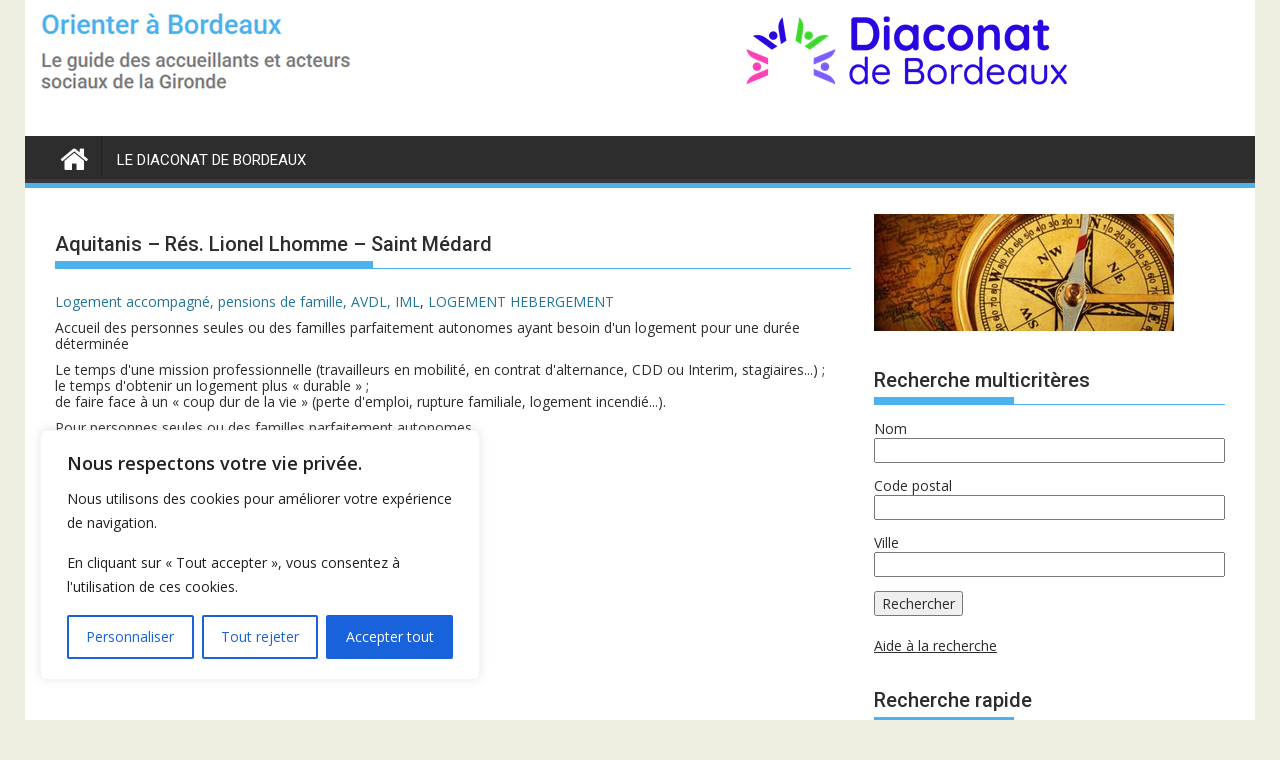

--- FILE ---
content_type: text/css
request_url: https://orienter33.fr/wp-content/themes/supermag/style.css?ver=1.4.9
body_size: 10429
content:
/*
Theme Name: SuperMag
Theme URI: https://www.acmethemes.com/themes/supermag/
Author: acmethemes
Author URI: https://www.acmethemes.com/
Description: Acme Themes  ( https://www.acmethemes.com ) proudly presents SuperMag, an Ultimate Theme for Magazine. SuperMag is specially designed for news, magazine and blog, suitable for any magazine-style site. SuperMag is also advertisement ready theme, Advertisement can be added from customizer and widgets. SuperMag is a highly customizable theme. You can customize header, footer, sidebar, main homepage and inner sections. The whole site colour can be changed with a single click. SuperMag is a widgetized theme, with advanced widgets you can design your site yourself. Its unique feature includes drag/drop/reorder widgetized area, advanced custom widgets, advanced layout options, breaking news options, featured images options for blog/category/archive pages and single page/post, social media integration, advertisement ready, breadcrumb, WooCommerce and Page Builder Ready and more. Design your site without touching code. You can check our demo here http://www.acmethemes.com/demo/?theme=supermag
Version: 3.0.9
Tested up to: 5.9
Requires PHP: 5.6.20
License: GNU General Public License v2 or later
License URI: http://www.gnu.org/licenses/gpl-2.0.html
Text Domain: supermag
Tags: one-column, two-columns, left-sidebar, right-sidebar, custom-background, custom-colors, custom-menu, custom-logo, editor-style, footer-widgets, featured-images, full-width-template, rtl-language-support, sticky-post, theme-options, threaded-comments, translation-ready, blog, news, e-commerce

*/

/*--------------------------------------------------------------
>>> TABLE OF CONTENTS:
----------------------------------------------------------------
# Normalize
# Typography
# Elements
# Forms
# Navigation
	## Links
	## Menus
# Accessibility
# Alignments
# Clearings
# Widgets
# Content
    ## Posts and pages
	## Asides
	## Comments
# Infinite scroll
# Media
	## Captions
	## Galleries
--------------------------------------------------------------*/
/*--------------------------------------------------------------
# Normalize
--------------------------------------------------------------*/
html{
	-ms-text-size-adjust:100%;
	-webkit-text-size-adjust:100%
}
body{
	margin:0;
	-ms-word-wrap: break-word;
	word-wrap: break-word;
}
article,
aside,
details,
figcaption,
figure,
footer,
header,
hgroup,
main,
nav,
section,
summary{
	display:block
}
audio,
canvas,
progress,
video{
	display:inline-block;
	vertical-align:baseline
}
audio:not([controls]){
	display:none;height:0
}

[hidden],template{
	display:none
}
a{
	background:transparent
}
a:active,a:hover{
	outline:0
}
a:focus{
	outline: #4c70af solid 3px;
}
abbr[title]{
	border-bottom:1px dotted
}
b,strong{
	font-weight:bold
}
dfn{
	font-style:italic
}
h1{
	font-size:2em;
	margin:0.67em 0
}
mark{
	color:#2d2d2d
}
small{
	font-size:80%
}
sub,
sup{
	font-size:75%;
	line-height:0;
	position:relative;
	vertical-align:baseline
}
sup{
	top:-0.5em
}
sub{
	bottom:-0.25em
}
img{
	border:0;
	max-width: 100%;
	height: auto;
}
svg:not(:root){
	overflow:hidden
}
figure{
	margin:1em 40px
}
hr{
	-moz-box-sizing:content-box;
	box-sizing:content-box;
	height:0
}
pre{
	background: #eee none repeat scroll 0 0;
	font-family: "Courier 10 Pitch",Courier,monospace;
	font-size: 1.5rem;
	line-height: 1.6;
	margin-bottom: 1.6em;
	max-width: 100%;
	overflow: auto;
	padding: 1.6em;
}
code,
kbd,
pre,
samp{
	font-family:monospace, monospace;
	font-size:1em
}
button,input,optgroup,select,textarea{
	color:inherit;
	font:inherit;
	margin:0
}
button{
	overflow:visible
}
button,select{
	text-transform:none
}
button,html input[type="button"],
input[type="reset"],
input[type="submit"]{
	-webkit-appearance:button;
	cursor:pointer
}
button[disabled],
html input[disabled]{
	cursor:default
}
button::-moz-focus-inner,
input::-moz-focus-inner{
	border:0;
	padding:0
}
input{
	line-height:normal;
	max-width: 100%;
}
input[type="checkbox"],input[type="radio"]{
	box-sizing:border-box;
	padding:0
}
input[type="number"]::-webkit-inner-spin-button,
input[type="number"]::-webkit-outer-spin-button{
	height:auto
}
input[type="search"]{
	 -webkit-appearance:textfield;
	 -moz-box-sizing:content-box;
	 -webkit-box-sizing:content-box;
	 box-sizing:content-box
 }
input[type="search"]::-webkit-search-cancel-button,
input[type="search"]::-webkit-search-decoration{
	-webkit-appearance:none
}
fieldset{
	border:1px solid #c0c0c0;
	margin:0 2px;
	padding:0.35em 0.625em 0.75em
}
legend{
	border:0;padding:0
}
textarea{
	overflow:auto
}
optgroup{
	font-weight:bold
}

table {
	border-top: 1px solid #eee;
	border-left: 1px solid #eee;
	font-weight: bold;
	margin: 0 0 2em;
	width: 100%;
}

th {
	border-bottom: 1px solid #eee;
	border-right: 1px solid #eee;
	color: #666;
	font-weight: 700;
	padding: 8px;
	text-transform: uppercase;
}

td {
	border-bottom: 1px solid #eee;
	border-right: 1px solid #eee;
	padding: 8px;
}

blockquote:before {
	content: "\201C";
	display: block;
	font-size: 30px;
	height: 0;
	left: -20px;
	position: relative;
	top: -10px;
}
blockquote{
	border-left: none;
	font-size: 16px;
	font-style: italic;
	color: #888888;
	display: block;
}

/*--------------------------------------------------------------
# Typography
--------------------------------------------------------------*/
body {
	color: #2D2D2D;
	font-family: 'Open Sans', sans-serif;
	font-size: 15px;
	line-height: 1.6;
	background-color: #eeeee1;
}
.boxed-layout #page {
	background: #ffffff;
	margin: 0 auto;
	width: 1230px;
}
.supermag-enable-box-shadow.boxed-layout #page{
	-ms-filter: "progid:DXImageTransform.Microsoft.Shadow(Strength=3, Direction=135, Color=#2D2D2D)";/*IE 8*/
	-moz-box-shadow: 0px 0px 12px #2D2D2D;/*FF 3.5+*/
	-webkit-box-shadow: 0px 0px 12px #2D2D2D;/*Saf3-4, Chrome, iOS 4.0.2-4.2, Android 2.3+*/
	box-shadow: 0px 0px 12px #2D2D2D;/* FF3.5+, Opera 9+, Saf1+, Chrome, IE10 */
	filter: progid:DXImageTransform.Microsoft.Shadow(Strength=3, Direction=135, Color=#2D2D2D); /*IE 5.5-7*/
}
.wrapper {
	margin:0 auto;
	padding: 0 30px;
	width: 1230px;
}
.float-left{
	float: left;
}
.float-right{
	float: right;
}
.text-center{
	text-align: center;
}
a{
	color:#2D2D2D;
	text-decoration: none;
	transition:all 0.3s ease-in-out 0s;
	-webkit-transition:all 0.3s ease-in-out 0s;
	-moz-transition:all 0.3s ease-in-out 0s;
}
p{
	margin: 0 0 16px;
}
h1, h2, h3, h4, h5, h6{
	font-weight: 700;
	line-height: 1;
	margin: 5px 0 8px;
}
h1{
	font-size: 32px;
}
h2{
	font-size: 24px;
}
h3{
	font-size: 22px;
}
h4{
	font-size: 18px;
}
h5{
	font-size: 16px;
}
h6{
	font-size: 14px;
}
/*font family*/
.main-navigation li,
.site-title,
.site-title a,
.site-description,
.site-description a,
.slide-title,
.bn-title,
.comment-reply-title,
.comments-title,
.comment-form .form-submit input,
.read-more,
.slicknav_nav li a,
.widget-title,
.page-header .page-title,
.single .entry-header .entry-title,
.page .entry-header .entry-title,
h1, h1 a,
h2, h2 a,
h3, h3 a,
h4, h4 a,
h5, h5 a,
h6, h6 a{
	font-family: "Roboto", sans-serif;
	font-weight: 500;
	line-height: 1.1;
}
ul{
	margin: 0;
	padding: 0;
}
figure{
	margin: 0;
}
i.fa{
	margin-right: 5px;
}
/* Large desktop */
@media (max-width: 1229px) {
	*{ box-sizing:border-box; -webkit-box-sizing:border-box; -moz-box-sizing:border-box;}
	a[href^=tel] { /* css */
		color:inherit;
		text-decoration: inherit;
		font-size:inherit;
		font-style:inherit;
		font-weight:inherit;
	}
	.boxed-layout #page{
		width: 100%;
	}
	.wrapper{ width: 980px ;}
}
/* Portrait tablet to landscape and desktop */
@media screen and (max-width:992px){
	.wrapper{
		padding:0 5px;
		width: 740px ;
	}
}
/*--------------------------------------------------------------
# Navigation
--------------------------------------------------------------*/
.main-navigation ul {
	list-style: none;
	margin: 0;
	padding-left: 0;
}
.main-navigation ul li {
	-moz-border-bottom-colors: none;
	-moz-border-left-colors: none;
	-moz-border-right-colors: none;
	-moz-border-top-colors: none;
	border-color: #222222;
	border-image: none;
	border-style: solid;
	border-width: 0 0 0 1px;
	position: relative;
	float: left;
	font-size: 15px;
	height: 42px;
}
.main-navigation a {
	display: block;
	text-decoration: none;
	text-transform: uppercase;
}
.main-navigation ul ul {
	box-shadow: 0 3px 3px rgba(0, 0, 0, 0.2);
	float: left;
	position: absolute;
	top: 1.5em;
	left: -999em;
	z-index: 99999;
}
.main-navigation ul ul ul {
	left: -999em;
	top: 0;
}
.main-navigation ul ul a {
	width: 250px;
}
.main-navigation ul li:hover > ul {
	left: auto;
}
.main-navigation ul ul li:hover > ul {
	left: 100%;
}
.main-navigation ul li:focus-within > ul {
	left: auto;
}
.main-navigation ul ul li:focus-within > ul {
	left: 100%;
}
.site-main .comment-navigation,
.site-main .paging-navigation,
.site-main .post-navigation {
	margin: 0 0 1.5em;
	overflow: hidden;
}
.comment-navigation .nav-previous,
.paging-navigation .nav-previous,
.post-navigation .nav-previous {
	float: left;
	width: 50%;
}
.comment-navigation .nav-next,
.paging-navigation .nav-next,
.post-navigation .nav-next {
	float: right;
	text-align: right;
	width: 50%;
}
/*--------------------------------------------------------------
# Accessibility
--------------------------------------------------------------*/
/* Text meant only for screen readers. */
.screen-reader-text {
	clip: rect(1px, 1px, 1px, 1px);
	position: absolute !important;
	height: 1px;
	width: 1px;
	overflow: hidden;
}
.screen-reader-text:focus {
	background-color: #f1f1f1;
	border-radius: 3px;
	box-shadow: 0 0 2px 2px rgba(0, 0, 0, 0.6);
	clip: auto !important;
	display: block;
	font-size: 14px;
	font-weight: bold;
	height: auto;
	left: 5px;
	line-height: normal;
	padding: 15px 23px 14px;
	text-decoration: none;
	top: 5px;
	width: auto;
	z-index: 100000; /* Above WP toolbar. */
}
/*--------------------------------------------------------------
# Alignments
--------------------------------------------------------------*/
.alignleft {
	display: inline;
	float: left;
	margin-right: 1.5em;
}
.alignright {
	display: inline;
	float: right;
	margin-left: 1.5em;
}
.aligncenter {
	clear: both;
	display: block;
	margin-left: auto;
	margin-right: auto;
}
/*--------------------------------------------------------------
# Clearings
--------------------------------------------------------------*/
.clear{
	clear:both;
}
.clearfix:after, .clearfix:before{ display:table; content:""}
.clearfix:after{ clear:both}
.clearfix{*zoom:1} *{box-sizing:border-box; -webkit-box-sizing:border-box; -moz-box-sizing:border-box;}

/*--------------------------------------------------------------
# Widgets
--------------------------------------------------------------*/
.widget {
	margin: 0 0 1.5em;
}
/* Make sure select elements fit in widgets. */
.widget select {
	max-width: 100%;
}
/* Search widget. */
.widget_search .search-submit {
	display: none;
}
.widget_search{
	position: relative;
	width: 100%;
}

/*tagcloud*/
.tagcloud a {
	display: inline-block;
	font-size: 13px !important;
	margin-bottom: 8px;
	margin-right: 4px;
	padding: 5px;
}
/*** CALENDER ***/
.calendar_wrap #wp-calendar {
	width: 100%;
}
.calendar_wrap #wp-calendar caption {
	font-size: 13px;
	font-weight: 700;
	padding: 15px 0;
	text-align: center;
	text-transform: uppercase;
}
.calendar_wrap table,
.calendar_wrap th,
.calendar_wrap td,
.calendar_wrap tr {
	border: 1px solid rgba(0, 0, 0, 0.03);
	border-collapse: collapse;
	padding: 3px;
}

.calendar_wrap #wp-calendar th,
.calendar_wrap #wp-calendar td {
	border: 1px solid rgba(0, 0, 0, 0.03);
	text-align: center;
}

.calendar_wrap th {
	background: rgba(0, 0, 0, 0.03);
	line-height: 20px;
	text-shadow: 0 1px 0 rgba(0, 0, 0, 0.05);
}
.calendar_wrap #wp-calendar #today,
.calendar_wrap #wp-calendar #today a {
	color: #ffffff;
}

/*add widget*/
.supermag-ainfo-widget {
	padding: 26px 0 4px;
	text-align: center;
}
/*--------------------------------------------------------------
# Content
--------------------------------------------------------------*/
/*--------------------------------------------------------------
## Posts and pages
--------------------------------------------------------------*/
.sticky {
	display: block;
}

.hentry {
	margin: 0 0 1.5em;
}

.updated:not(.published) {
	display: none;
}

.single .byline,
.group-blog .byline {
	display: inline;
}

.page-content,
.entry-content,
.entry-summary {
	margin: 1.5em 0 0;
}

.page-links {
	clear: both;
	margin: 0 0 1.5em;
}

/*--------------------------------------------------------------
## Asides
--------------------------------------------------------------*/
.blog .format-aside .entry-title,
.archive .format-aside .entry-title {
	display: none;
}

/*--------------------------------------------------------------
## Comments
--------------------------------------------------------------*/
.comment-reply-title,
.comments-title{
	border-bottom: 1px solid #d9d9d9;
	font-size: 16px;
	font-weight: 500;
	line-height: 48px;
	margin-bottom: 15px;
	position: relative;
	text-transform: uppercase;
}
.comment-form input {
	border: 1px solid #d9d9d9;
	color: #b8b8b8;
	font-size: 14px;
	padding: 10px;
	width:77%;
}

.comment-form input[type="checkbox"],
.comment-form  input[type="radio"] {
	width: auto;
}
.comment-form-author input,
.comment-form-email input{
	float:left;
	margin: 0 0 16px;
}
.comment-form-author input{
	margin: 0 29px 16px 0;
}
.comment-form-url input{
	clear:both;
	width:77%;
}
.comment-form textarea{
	width:77%;
	display: block;
	border: 1px solid #d9d9d9;
	resize:none;
	color: #b8b8b8;
	font-size: 14px;
	padding: 10px;
}
.comment-form .form-submit input,
.read-more{
	color: #ffffff;
	font-size: 13px;
	font-weight: 700;
	text-align: center;
	text-transform: uppercase;
	line-height: 26px;
	padding:4px 10px;
	width:auto;
	transition:all 0.3s ease-in-out 0s;
	-webkit-transition:all 0.3s ease-in-out 0s;
	-moz-transition:all 0.3s ease-in-out 0s;
}
.comment-form .form-submit input:hover,
.read-more:hover{
	background-color:#2d2d2d;
	color:#ffffff;
}
.comment-body {
	border-bottom: 4px double #eee;
	margin-bottom: 20px;
	padding-bottom: 20px;
}
.comment-list{
	margin: 0 0 20px 0;
}
/*list */
.comment-list ul{
	list-style: inside none square;
	margin: 0;
	padding: 0;
}
.comment-list ul li {
	margin: 0 0 12px;
	padding-left: 20px;
}
.comment-list ol{
	margin: 0;
	padding: 0;
}
.comment-list ol li {
	margin: 0 15px 12px;
}
.comment-list ul ol,
.comment-list ol ul,
.comment-list ul ul,
.comment-list ol ol{
	margin-left: 0;
	margin-top: 12px;
}
.comment-list li {
	list-style-type: none;
}
.comment-author img {
	float: left;
	margin: 0 20px 0 0;
	border-radius: 50%;
}
.comment-list .fn {
	font-size: 16px;
	font-style: normal;
	font-weight: 700;
	color: #000000;
}
.comment-list .fa.fa-clock-o {
	font-size: 14px;
	margin-right: 3px;
}
.bypostauthor {
	display: block;
}
/*link*/
.comments-area a{
	color: #21759b;
}
@media screen and (max-width:679px){
	.comment-form input,
	.comment-form-url input,
	.comment-form textarea{
		width: 100%;
	}
}
/*--------------------------------------------------------------
# Infinite scroll
--------------------------------------------------------------*/
/* Globally hidden elements when Infinite Scroll is supported and in use. */
.infinite-scroll .posts-navigation, /* Older / Newer Posts Navigation (always hidden) */
.infinite-scroll.neverending .site-footer { /* Theme Footer (when set to scrolling) */
	display: none;
}

/* When Infinite Scroll has reached its end we need to re-display elements that were hidden (via .neverending) before. */
.infinity-end.neverending .site-footer {
	display: block;
}

/*--------------------------------------------------------------
# Media
--------------------------------------------------------------*/
.page-content .wp-smiley,
.entry-content .wp-smiley,
.comment-content .wp-smiley {
	border: none;
	margin-bottom: 0;
	margin-top: 0;
	padding: 0;
}

/* Make sure embeds and iframes fit their containers. */
embed,
iframe,
object {
	max-width: 100%;
}

/*--------------------------------------------------------------
## Captions
--------------------------------------------------------------*/
.wp-caption {
	margin-bottom: 1.5em;
	max-width: 100%;
}
.wp-caption img[class*="wp-image-"] {
	display: block;
	margin: 0 auto;
}
.wp-caption-text {
	text-align: center;
}
.wp-caption .wp-caption-text {
	margin: 0.8075em 0;
}

/*--------------------------------------------------------------
## Galleries
--------------------------------------------------------------*/
.gallery {
	margin-bottom: 1.5em;
}

.gallery-item {
	display: inline-block;
	text-align: center;
	vertical-align: top;
	width: 100%;
	padding: 2px;
}

.gallery-columns-2 .gallery-item {
	max-width: 50%;
}

.gallery-columns-3 .gallery-item {
	max-width: 33.33%;
}

.gallery-columns-4 .gallery-item {
	max-width: 25%;
}

.gallery-columns-5 .gallery-item {
	max-width: 20%;
}

.gallery-columns-6 .gallery-item {
	max-width: 16.66%;
}

.gallery-columns-7 .gallery-item {
	max-width: 14.28%;
}

.gallery-columns-8 .gallery-item {
	max-width: 12.5%;
}

.gallery-columns-9 .gallery-item {
	max-width: 11.11%;
}

.gallery-caption {
	display: block;
	font-size: 12px;
	color: #7a7a7a;
	margin-bottom: 10px;
}
/*------------------------------------------------------*\
    #Custom CSS
\*--------------------------------------------------------*/
/*-----------------*\
    #HEADER
\*-----------------*/

.top-header-section{
	background: #2D2D2D;
}
.header-container .widget{
	margin: 0;
}

/***** Breaking news *****/
.bn-wrapper{
	background: none;
	border-radius: 0;
	height: auto;
	margin: 0;
	padding:0;
	width: 500px;
	font-size: 14px;
	overflow: hidden;
}
.bn{
	background: none;
	display: none;
	height: auto;
	width: 100%;
}
.duper-bn{
	display: none;
}
.bn-title, .bn-content a{
	color: #ffffff;
	float: left;
	padding: 0 0 0 13px;
	font-weight: bold;
	white-space: nowrap;
	overflow: hidden;
}
.bn-wrapper .bx-wrapper{
	line-height: 40px;
}
.bn-title{
	line-height: 40px;
	padding: 0 18px;
}
li.bn-content {
	overflow: hidden;
}
.bn-content a:hover{
	text-decoration: none;
}
.bn-wrapper .bx-wrapper .bx-viewport{
	width: auto!important;
}

/***** SOCIALS *****/
.socials{
	display: inline-block;
	font-size: 18px;
	line-height: 36px;
	margin-left: 12px;
}
.socials a{
	color: #ffffff;
	padding-left: 10px;
}

/***** LOGO & ADDS *****/
.site-title{
	font-size:2em;
	margin:0.4em 0;
}

.site-title:hover,
.site-title a:hover{
	color: #2d2d2d;
}
.site-description{
	color: #7a7a7a;
	font-size: 20px;
}
.site-branding{
	padding: 15px 0 9px;
}
.site-logo.float-left {
	width: 31%;
}
.site-logo.float-left > a {
	display: inline-block;
	padding-top: 10px;
	max-width: 100%;
}
.header-ainfo.float-right {
	text-align: right;
	width: 68%;
	padding-top: 10px;
}
/*logo options*/
/*right-logo-left-ainfo*/
.right-logo-left-ainfo .site-logo.float-left{
	float: right;
	text-align: right;
}
.right-logo-left-ainfo .header-ainfo.float-right {
	float: left;
	text-align: left;
}
/*center-logo-below-ainfo*/
.center-logo-below-ainfo .site-logo.float-left,
.center-logo-below-ainfo .header-ainfo.float-right {
	float: none;
	text-align: center;
	width: 100%;
}

/*header video */
.wrapper.header-image-wrap {
	text-align: center;
}
div.wp-custom-header {
	position: relative;
}

iframe#wp-custom-header-video {
	width: 100%;
}
.wp-custom-header-video-button {
	opacity: 0;
	visibility: hidden;
	position: absolute;
	top: 0;
	left: 0;
	right: 0;
	bottom: 0;
	margin: auto;
	width: 62px;
	height: 50px;
	font: 0px/0 a;
	-moz-transition: all 0.5s;
	-o-transition: all 0.5s;
	-webkit-transition: all 0.5s;
	transition: all 0.5s;
}

div#wp-custom-header:hover .wp-custom-header-video-button {
	visibility: visible;
	opacity: 1;
}

.wp-custom-header-video-button:before {
	content: '\f04b';
	display: block;
	font-family: FontAwesome;
	font-size: 20px;
}

.wp-custom-header-video-button.wp-custom-header-video-pause:before{
	content: '\f04c';
}

/***** HEADER-MENU *****/
/*home icon*/
.home-icon {
	float: left;
	height: 50px;
	margin-left: -7px;
	margin-top: -5px;
	width: 53px;
}
.home-icon.front_page_on{
	height: 57px;
	margin-top: -10px;
}
.home-icon .fa {
	color: #ffffff;
	font-size: 30px;
}
.main-navigation .home-icon a {
	padding: 13px 12px 6px;
}
/*icon end*/

.slicknav_nav,
.responsive-slick-menu{
	display: none;
}
.header-wrapper #site-navigation{
	background: #2d2d2d;
	box-shadow: -1px -5px 0 -1px #393939 inset;
	margin: 0 auto;
	min-height: 52px;
	position: relative;
}

.header-wrapper .menu > li.current-menu-item > a:before,
.header-wrapper .menu > li.current-menu-parent > a:before,
.header-wrapper .menu > li.current_page_parent > a:before,
.header-wrapper .menu > li.current_page_ancestor > a:before{
	content: '';
	height: 4px;
	left: 0;
	position: absolute;
	top: -4px;
	width: 100%;
}
.header-wrapper .menu li a {
	color: #ffffff;
	display: block;
	font-weight: normal;
	line-height: 48px;
	padding: 0 15px;
	position: relative;
}
.acmethemes-nav ul li.menu-item-has-children::after {
	-moz-border-bottom-colors: none;
	-moz-border-left-colors: none;
	-moz-border-right-colors: none;
	-moz-border-top-colors: none;
	border-color: #BBBBBB transparent transparent;
	border-image: none;
	border-style: solid;
	border-width: 4px;
	content: "";
	display: inline-block;
	height: 0;
	position: absolute;
	right: 3px;
	top: 55%;
	width: 0;
	border-top-color: #ddd;
}
.search-block{
	display: inline-block;
	float: right;
	margin: 7px 10px;
	position:relative;
	width: 185px;
}
.no-results .page-content .search-block,
.error404 #primary .page-content .search-block,
.search-no-results #primary .page-content .search-block
{
	float: none;
	width: 50%;
}
.search-block input#menu-search,
.widget_search input#s{
	font-size: 13px;
	line-height: 31px;
	height: 31px;
	padding: 2px 23px 2px 8px;
	width: 100%;
}
.search-block #searchsubmit,
.widget_search #searchsubmit{
	background: rgba(0, 0, 0, 0);
	border: medium none;
	font-size: 20px;
	height: 25px;
	position: absolute;
	right: 7px;
	top: 3px;
	width: 25px;
}
/*search type*/
.icon-menu {
	color: #ffffff;
	cursor: pointer;
	float: right;
	font-size: 20px;
	margin-top: 11px;
}
.menu-search-toggle {
	display: none;
	margin-top: 46px;
	position: relative;
	right: 0;
	z-index: 99;
}
.menu-search-toggle .search-block{
	width: 232px;
}
.menu-search-inner{
	background-color: #ffffff;
	padding: 5px;
	position: absolute;
	right: 0;
}
/*random post*/
.search-block,.random-post{
	display: inline-block;
	float: right;
	margin: 7px 10px;
	position:relative;
	width: 185px;
}
.random-post{
	width: auto;
	margin-top: 2px;
}
/*** SUB-MENU ***/
.header-wrapper .main-navigation ul ul.sub-menu li,
.header-wrapper .main-navigation ul ul.children li
{
	float: none;
	border: none;
	max-height: 100%;
	height: auto;
}
.header-wrapper .main-navigation ul ul.sub-menu li > a,
.header-wrapper .main-navigation ul ul.children li > a
{
	background:#2d2d2d;
}
.header-wrapper .main-navigation ul ul.sub-menu,
.header-wrapper .main-navigation ul ul.children
{
	top: 48px;
}
.header-wrapper .main-navigation ul ul ul.sub-menu,
.header-wrapper .main-navigation ul ul ul.children
{
	top: 0;
}
.header-wrapper ul.sub-menu li a,
.header-wrapper ul.children li a
{
	font-size: 14px;
	line-height: 20px;
	padding-bottom: 10px;
	padding-top: 10px;
}

/* Large desktop */
@media (max-width: 1229px) {
	/*** HEADER ***/
	.site-logo.float-left > a {
		padding-top: 12px;
	}
	.header-wrapper .menu li a{
		font-size: 13px;
		padding: 0 5px;
	}
}

/* Portrait tablet to landscape and desktop */
@media screen and (max-width:992px){
	/*** HEADER ***/
	.header-main-menu {
		height: 48px;
		padding-right: 40px;
	}
	.slicknav_nav, .responsive-slick-menu{
		display: block;
	}
	.header-wrapper .header-main-menu .menu{
		display: none;
	}
	.responsive-slick-menu{
		color:#ffffff;
	}
	.slicknav_btn:before {
		background:#ffffff;
		box-shadow: 0 6px 0 0 #ffffff, 0 12px 0 0 #ffffff;
		content: "";
		height: 3px;
		left: 3px;
		position: absolute;
		top: 6px;
		width: 22px;
	}
	.slicknav_btn {
		background: #2D2D2D;
		background-position: center center;
		border: 1px solid #ffffff;
		border-radius: 4px;
		color: transparent;
		cursor: pointer;
		display: block;
		float: right;
		font: 0px/0 a;
		height: 28px;
		right: 5px;
		position: absolute;
		text-decoration: none;
		text-shadow: none;
		top:8px;
		width: 30px;
	}
	.slicknav_nav li{
		border-top: 1px solid #383838!important;
		display: table;
		padding: 0 0 0 12px;
		width: 100%;
	}
	.slicknav_nav li a{
		color:#ffffff;
		display: inline-block;
		font-size: 14px;
		font-weight: 500;
		line-height:40px;
		text-transform: uppercase;
	}
	.slicknav_menu .slicknav_arrow {
		float: right;
		font-size: 24px;
	}
	.header-wrapper .main-navigation ul ul.sub-menu li:hover > a,
	.header-wrapper .main-navigation ul ul.children li:hover > a
	{
		background: none;
	}
	.header-wrapper .main-navigation .slicknav_nav ul.sub-menu,
	.header-wrapper .main-navigation .slicknav_nav ul.children
	{
		background: #2D2D2D;
		left: 0;
		position: relative;
		top: 0;
		width: 100%;
	}
	.header-wrapper .slicknav_item.slicknav_row{
		width: 100%;
	}
	.header-wrapper .menu-right .slicknav_btn{
		left: auto;
		right: 10px;
	}
	.main-navigation ul ul a {
		width: auto;
	}
	.header-wrapper .main-navigation ul ul.sub-menu li,
	.header-wrapper .main-navigation ul ul.children li
	{
		border-bottom: none;
		clear:both;
	}
}

/* Landscape phone to portrait tablet */
@media screen and (max-width:767px){
	/*** HEADER ***/
	.site-logo.float-left {
		margin-bottom: 12px;
		text-align: center;
		width: 100%;
	}
	.header-ainfo.float-right {
		text-align:center;
		width: 100%;
	}
}
/* Landscape phones and down */
@media screen and (max-width:639px){
	/*** HEADER ***/
	.header-latest-posts{
		display: none;
	}
	.right-header.float-right {
		text-align: center;
		width: 100%;
	}
}

/*-----------------*\
    #FOOTER
\*-----------------*/
/*** COMMON FOOTER CSS ***/
.footer-wrapper,.footer-copyright{
	background: #2D2D2D;
	color: #ababab;
	padding: 42px 0 0;
}
.footer-wrapper .widget-title{
	color: #ffffff;
}
.footer-wrapper a,.footer-copyright a{
	color: #ffffff;
}
.footer-wrapper .border{
	padding: 20px 0;
}
.footer-wrapper li{
	list-style-type: none;
}
.footer-wrapper .top-bottom{
	padding: 0 30px;
}
.footer-wrapper .clear{
	display: none;
}

.footer-copyright > p {
	color: #fff !important;
}
.footer-columns .footer-sidebar{
	padding-right: 10px;
}
.footer-columns .footer-sidebar:last-child{
	padding-right: 0;
}
/*footer fixed*/
.footer-wrapper .featured-desc .above-entry-meta{
	color: #7a7a7a;
}

/* Portrait tablet to landscape and desktop */
@media screen and (max-width:992px){
	/*** FOOTER ***/
	.footer-wrapper{
		padding: 30px 0 0;
	}
	#footer-bottom .clear{
		display: block;
	}
	/*** HOME ***/
	.featured-post{
		margin: 0 0 16px 3%;
		width: 30%;
	}
}

/* CONTENT*/
.content-wrapper {
	background: #fff;
	margin-top: 13px;
	margin-bottom: 13px;
	padding-top: 13px;
}
/* Landscape phone to portrait tablet */
@media screen and (max-width:767px){
	.wrapper{
		width: 98%;
	}
}

/*SLIDER AND FEATURED SECTION*/
.slider-feature-wrap{
	position: relative;
	overflow: hidden;
}
.home-bxslider{
	display: none;
}
.slider-section {
	float: left;
	overflow: hidden;
	position: relative;
	width: 660px;
}
.slider-section img {
	height: 365px;
}
.slider-section .bx-wrapper .bx-viewport{
	background: none;
	border: none;
	box-shadow: none;
	left:0;
}
.slider-section .bx-wrapper li{
	overflow: hidden;
}
.slider-section .bx-wrapper img{
	float: left;
	transition: all 0.5s ease-in-out 0s;
	-webkit-transition:all 0.5s ease-in-out 0s;
	-moz-transition:all 0.5s ease-in-out 0s;
	width: 100%;
}
.slider-section .bx-wrapper img:hover{
	transform: scale(1.1);
}
.slider-section .slider-desc{
	background: rgba(0, 0, 0, 0.5);
	zoom: 1;
	bottom: 0;
	left: 0;
	padding-bottom: 24px;
	position: absolute;
	width: 100%;
	text-align: left;
}
.slider-section .slide-title,
.besides-slider .post-title a{
	color: #ffffff;
	font-size: 18px;
	font-weight: 700;
	line-height: 24px;
}
.slider-section .slide-caption{
	font-size: 14px;
	line-height: 22px;
	color: #ffffff;
}
.slider-section .slider-details,
.slider-section .above-slider-details{
	padding: 5px 15px 15px;
}
.slider-section .above-slider-details,
.slider-section .cat-links a {
	border-radius: 4px;
	color: #ffffff;
	display: inline-block;
	font-size: 11px;
	padding: 4px 11px;
}
.slider-section .above-slider-details{
	background: none;
	padding-left: 0;
	margin-left: 9px;
}
.slider-feature-wrap a{
	color: #ffffff;
}
.slider-section .above-slider-details i{
	margin: 9px;
}
.slider-section .cat-links a:hover {
	color: #2D2D2D;
}
.slider-section .bx-controls-direction{
	bottom: 90px;
	position: absolute;
	right: 27px;
}
.slider-section .bx-controls-direction a{
	display: inline-block;
	font-size: 30px;
	height: 30px;
	padding-left: 8px;
	position: relative;
	text-shadow: none;
	top: 0;
	width: 30px;
	background: #34292D;
	line-height: 0;
	float: left;
}
.slider-section .bx-controls-direction a.bx-next{
	background-position: -38px 0;
	margin-left: 8px;
	padding-left: 10px;
}
.slider-section .cat-links{
	margin-left: 15px;
}
.default-content .slide-caption{
	padding-left: 15px;
}
/*featured right slider*/
.besides-slider{
	float: right;
	width: 510px;
}
.besides-slider .besides-slider-left,
.besides-slider .besides-slider-right{
	width: 50%;
	float: left;
}
.besides-slider .beside-post{
	float: left;
	margin:0 0 15px 15px;
	position: relative;
}
.besides-slider .beside-thumb{
	margin: 0;
	overflow: hidden;
	position: relative;
}
.besides-slider .overlay{
	background: rgba(0, 0, 0, 0.2);
	height: 100%;
	left: 0;
	position: absolute;
	top:0;
	width: 100%;
}
.besides-slider .beside-post:hover .overlay{
	background: rgba(0, 0, 0, 0);
}
.besides-slider .beside-post:hover img{
	transform: scale(1.1);
}
.besides-slider .beside-thumb img{
	float: left;
	transition: all 0.5s ease-in-out 0s;
	-webkit-transition:all 0.5s ease-in-out 0s;
	-moz-transition:all 0.5s ease-in-out 0s;
	width: 100%;
	max-height: 172px;
	max-width: 240px;
}
.besides-slider .beside-caption{
	color: #ffffff;
	padding: 0 15px;
	position: absolute;
	bottom: 4px;
	left: 0;
	width: 100%;
}
.besides-slider .beside-caption .post-title{
	line-height: 18px;
	margin: 0;
}
.besides-slider .beside-caption .post-date{
	font-size: 12px;
	line-height: 24px;
}
.besides-slider .beside-caption .post-date i{
	font-size: 11px;
	margin-left: 5px;
	margin-right: 4px
}

/* Large desktop */
@media (max-width: 1229px) {
	/*** SLIDER ***/
	.slider-section{
		width: 58%;
	}
	.slider-section .slider-desc{
		bottom: 62px;
	}
	.slider-section .bx-viewport,
	.besides-slider{
		height: 282px !important;
		overflow: hidden;
	}
	.besides-slider{
		width: 41%;
	}
	.besides-slider .beside-post{
		margin:0 0 15px 3%;
	}
}

/* Portrait tablet to landscape and desktop */
@media screen and (max-width:992px){
	/*** SLIDER ***/
	.slider-section .slider-desc {
		bottom: 114px;
	}
	.slider-section .slide-caption {
		display: none;
	}
	.slider-section .bx-viewport,
	.besides-slider{
		height: 229px !important;
		overflow: hidden;
	}
	.beside-caption .post-date,
	.slider-desc .cat-links{
		display: none;
	}
}

/* Landscape phone to portrait tablet */
@media screen and (max-width:767px){
	/*** SLIDER ***/
	.slider-section, .besides-slider{
		width: 100%;
	}
	.slider-section .slider-desc{
		bottom: 0;
	}
	.slider-section .slide-caption {
		display: block;
	}
	.slider-section .bx-viewport,
	.besides-slider{
		height: auto !important;
	}
	.besides-slider .besides-slider-left,
	.besides-slider .besides-slider-right{
		width: 50%;
	}
	.besides-slider .beside-post {
		margin: 5px 0 15px;
		width: 50%;
		padding: 5px;
	}
}

/* Landscape phones and down */
@media screen and (max-width:640px){
	/*** SLIDER ***/
	.slider-section .slide-caption{
		display: none;
	}
	.slider-section .bx-controls-direction{
		bottom: 12px;
	}
	.slider-section {
		width: 100%;
	}
	.slider-section img {
		height: auto;
	}
	.besides-slider .besides-slider-left,
	.besides-slider .besides-slider-right{
		width: 100%;
		float: none;
	}
	.besides-slider .beside-thumb img{
		max-width: 100%;
		max-height: 100%;
	}
}

/***** Sidebars  *****/
#primary{
	width: 68%;
}
.secondary-sidebar{
	width: 30%;
}
/*** RIGHT-SIDEBAR ***/
.right-sidebar #primary{
	float: left;
}
.right-sidebar .secondary-sidebar{
	float: right;
}
/*** LEFT-SIDEBAR ***/
.left-sidebar #primary{
	float: right;
}
.left-sidebar .secondary-sidebar{
	float: left;
}
/*** NO-SIDEBAR ***/
.no-sidebar #primary{
	width: 100%;
}
/*** BOTH-SIDEBAR ***/
.both-sidebar #primary-wrap{
	float: left;
	width: 73%;
}
.both-sidebar #primary-wrap #secondary-left{
	float: left;
	width: 32%;
}
.both-sidebar #primary-wrap #primary{
	float: right;
	width: 65%;
}
.both-sidebar #secondary-right{
	float: right;
	width:25%;
}
/*middle column*/
.middle-col{
	overflow-x: hidden;
}
.middle-col #primary {
	float: none;
	margin: 0 auto;
	width: 70%;
	padding-bottom: 40px;
}
/*** COMMON WIDGETS ***/
.widget-title,
.page-header .page-title,
.single .entry-header .entry-title,
.page .entry-header .entry-title {
	font-size:20px;
	font-weight: 500;
	line-height: 24px;
	margin-bottom: 15px;
	padding: 12px 0;
	position: relative;
}
.widget-title:before,
.page-header .page-title:before,
.single .entry-header .entry-title:before,
.page .entry-header .entry-title:before {
	bottom: 0;
	content: '';
	display: inline-block;
	left: 0;
	position: absolute;
	width: 40%;
}
.widget-title span{
	display: block;
}
.widget li{
	list-style-type: none;
}
.secondary-sidebar .widget_archive li,
.secondary-sidebar .widget_categories li,
.secondary-sidebar .widget_meta li,
.secondary-sidebar .widget_pages li,
.secondary-sidebar .widget_recent_comments li,
.secondary-sidebar .widget_recent_entries li {
	 border-bottom: 1px solid #d7d7d7;
	 display: block;
	 padding-bottom: 5px;
	 padding-top: 5px;
 }
.secondary-sidebar li li:last-child{
	border-bottom: none;
}
li ul,
li ol {
	margin-left: 10px;
}
.widget .search-block{
	width: 85%;
	float: none;
}
/* Landscape phone to portrait tablet */
@media screen and (max-width:767px){
	/*** SIDEBAR ***/
	#primary,
	.both-sidebar #primary,
	.both-sidebar #primary-wrap #primary,
	.middle-col #primary,
	.left-sidebar #primary{
		margin:0 0 20px;
		width: 100%;
	}
	.secondary-sidebar,
	.both-sidebar #primary-wrap,
	.both-sidebar #primary-wrap #secondary-left,
	.both-sidebar #secondary-right,
	.middle-col .secondary-sidebar,
	.right-sidebar .secondary-sidebar,
	.left-sidebar .secondary-sidebar,
	.no-sidebar .secondary-sidebar{
		clear: both;
		float: none;
		margin:0 0 20px;
		width: 100%;
	}
}
/* column*/
/*visible in devices*/
@media screen and (min-width: 482px){
	.visible-sm{
		display: none;
	}
	.visible-lg{
		display: block;
	}
}

.acme-col-3 {
	float: left;
	width: 33.33%;
}
/* Landscape phones and down */
@media screen and (max-width:481px){
	.acme-col-3{
		width: 100%;
	}
	.visible-lg{
		display: none;
	}
	.visible-sm{
		display: block;
	}
}
/*** Featured/Recent post widgets ***/
/*Featured widgets */
.above-entry-meta a{
	margin-right: 4px;
	color: #7a7a7a;
	font-size: 12px;
}
.above-entry-meta i{
	color: #7a7a7a;
	font-size: 12px;
	margin-right: 2px;
}
.above-entry-meta > span {
	margin-right: 5px;
	display: inline-block;
}
.widget .featured-desc{
	font-size: 14px;
}
.featured-desc .above-entry-meta,
.featured-desc .below-entry-meta .cat-links a {
	color: #ffffff;
	display: inline-block;
	font-size: 11px;
	margin-bottom: 2px;
	padding: 0 6px;
	border-radius: 4px;
	line-height: 22px;
}
.featured-entries li {
	list-style: none;
}
.featured-desc .above-entry-meta{
	background: none;
	color: #7a7a7a;
	padding-left: 0;
	display: inline;
}
.featured-desc .below-entry-meta .cat-links a:hover{
	background: #3d3d3d;
}
.featured-entries-col .widget-image,
.post-thumb{
	overflow: hidden;
	transition: all 0.5s ease-in-out 0s;
	float: left;
	margin: 0 15px 0 0 ;
	width: 43%;
}
.featured-entries-col .widget-image img,
.post-thumb img{
	transition: all 0.5s ease-in-out 0s;
}
.featured-entries-col .featured-post-main,
.featured-entries-col .acme-col-3 {
	padding: 5px;
	overflow: hidden;
}
.featured-entries-col .featured-post-main .widget-image,
.featured-entries-col .acme-col-3 .widget-image {
	width: 100%;
}
.featured-entries-col .widget-image:hover img,
.post-thumb img:hover{
	transform: scale(1.1);
}
/*disable zoom*/
.blog-disable-image-zoom .post-thumb img:hover{
	transform: scale(1);
}
/*enable first featured*/
.featured-entries-col .featured-post-main{
	width: 100%;
}
.featured-col-posts.featured-entries-col .featured-post-main .widget-image {
	width: 56%;
}
.footer-wrapper .featured-entries-col .acme-col-3 {
	width: 100%;
}
/*sm-col-post-type-2*/
.supermag-home.sm-col-post-type-2 .featured-post-main,
.supermag-home.sm-col-post-type-2 .sm-col-post-type-2-beside {
	width: 50%;
	float: left;
}
.supermag-home.sm-col-post-type-2.featured-entries-col .featured-post-main .widget-image{
	width: 100%;
}
.supermag-home.sm-col-post-type-2.featured-entries-col .sm-col-post-type-2-beside .acme-col-3{
	width: 100%;
}
.supermag-home.sm-col-post-type-2.featured-entries-col .sm-col-post-type-2-beside .acme-col-3 .widget-image{
	width: 43%;
}
/*except home*/
.supermag-except-home.featured-entries-col .acme-col-3 .widget-image{
	width: 43%;
}
.supermag-except-home.featured-entries-col .featured-post-main .widget-image {
	width: 100%;
}
.widget-image a {
	overflow: hidden;
	display: block;
}
.widget-image img {
	vertical-align: top;
	width: 100%;
}
/* Portrait tablet to landscape and desktop */
@media screen and (max-width:992px){
	.supermag-home.sm-col-post-type-2.featured-entries-col .featured-post-main .widget-image{
		width: 100%;
	}
	.supermag-home.sm-col-post-type-2.featured-entries-col .sm-col-post-type-2-beside .acme-col-3 .widget-image{
		width: 30%;
	}
}
@media screen and (max-width:510px){
	.featured-entries li .widget-image {
		width: 100%!important;
	}
	.supermag-home.sm-col-post-type-2 .featured-post-main,
	.supermag-home.sm-col-post-type-2 .sm-col-post-type-2-beside {
		width: 100%;
		float: none;
	}
	.supermag-home.sm-col-post-type-2.featured-entries-col .sm-col-post-type-2-beside .acme-col-3 .widget-image{
		width: 43%!important;
	}
}
@media screen and (min-width:768px){
	/*sidebar fixed*/
	.secondary-sidebar .featured-entries-col .acme-col-3 {
		width: 100%;
	}

}
@media screen and (max-width:767px){
	/*except home*/
	.supermag-except-home.featured-entries-col .acme-col-3 .widget-image,
	.footer-wrapper .supermag-except-home.featured-entries-col .acme-col-3 .widget-image
	{
		width: 100%;
	}
	.supermag-except-home.featured-entries-col .featured-post-main .widget-image {
		width: 56%;
	}
}

/* Landscape phones and down */
@media screen and (max-width:479px){
	/*** HOME ***/
	.featured-post,
	.featured-post-main{
		float: none;
		margin: 0 auto 16px;
		width: 96%;
	}
}

/*Inner Pages*/
.single-thumb {
	float: left;
	width:66%;
}
.single-thumb-full {
	width:100%;
}


.posted-on,
.cat-links,
.comments-link,
.edit-link {
	margin-right: 15px;
	display: inline-block;
}

.posted-on a,
.cat-links a,
.comments-link a,
.edit-link a,
.tags-links a,
.byline,
.byline a,
.nav-links a{
	color: #7a7a7a;
	font-size: 12px;
}
article.post .entry-footer i {
	color: #7a7a7a;
	font-size: 12px;
}
.related-post {
	border-bottom: 1px solid #e3e3e3;
	border-left: 1px solid #e3e3e3;
	float: right;
	padding: 0 0 20px 14px;
	width: 32%;
	margin-bottom:35px;
}
.related-post li {
	border-bottom: 1px solid #e3e3e3;
	font-size: 14px;
	list-style-type: none;
	padding: 13px 0 12px;
}
.single .single-feat{
	display: inline-block;
	float: left;
	max-width: 60%;
	padding-right: 15px;
}

.single .entry-content {
	color: #2d2d2d;
	font-size: 15px;
	line-height: 1.6;
	padding:0 0 10px 0;
}
.single article.post .entry-content{
	width: auto;
	padding: 0;
}

/*** Single-LARGE-IMAGE ***/
.single.single-large-image article.post .single-feat {
	margin: 0 0 20px 0;
	width: 100%;
	max-width: 100%;
	float: none;
}
.single.single-large-image article.post .single-thumb{
	float: none;
	margin-bottom: 15px;
	text-align: center;
	width: 100%;
}
.single.single-large-image  .single-thumb{
	display: inline-block;
	line-height: 0;
	overflow: hidden;
}
.single.single-large-image  .entry-content{
	width: 100%;
	padding:0;
}
article.post .entry-footer {
	clear: both;
}
article.post .entry-header {
	margin: 0 0 10px;
}
article.post .entry-header .entry-title {
	font-size: 20px;
	margin: 0 0 10px;
}
article.post .entry-content {
	margin: 0;
}
article.post .post-thumb {
	float: left;
	margin-right: 10px;
	width: auto;
	max-width: 60%;
}
.post-thumb img {
	vertical-align: top;
}
article.post{
	border-bottom:1px solid #e5e5e5;
	padding: 0 0 10px;
}
article.post.sticky{
	padding: 10px;
}

article.post .entry-content.at-no-fs{
	padding:0;
}
article .entry-content h1,
article .entry-content h2,
article .entry-content h3,
article .entry-content h4,
article .entry-content h5
{
	padding-top: 18px;
}
/*** BLOG-LARGE-IMAGE ***/
.blog-large-image article.post .post-thumb{
	margin: 0 0 20px 0;
	width: 100%;
}
.blog-large-image  article.post .post-thumb {
	float: none;
	margin-bottom: 15px;
	text-align: center;
	width: 100%;
	max-width: 100%;
}
.blog-large-image  .post-thumb > a {
	display: inline-block;
	line-height: 0;
	overflow: hidden;
}
.blog-large-image article.post .entry-content{
	width: 100%;
	padding:0;
}

.comments-link,
.edit-link{
	border-left: 1px solid #cccccc;
	margin-left: 12px;
	padding-left: 10px;
}
article.post .read-more,
article.page .read-more {
	color: #fff;
	display: inline-block;
	margin-bottom: 16px;
	border-radius: 4px;
}
/*list */
.entry-content ul{
	list-style: inside none square;
	margin: 0;
	padding-left: 20px;
}
.entry-content ul li {
	margin: 0 0 12px;
}
.entry-content ol{
	margin: 0;
	padding: 0;
}
.entry-content ol li {
	margin: 0 15px 12px;
}
.entry-content ul ol,
.entry-content ol ul,
.entry-content ul ul,
.entry-content ol ol{
	margin-left: 0;
	margin-top: 12px;
}
/*link*/
.entry-content a{
	color: #21759b;
}
/*archive pages*/
.taxonomy-description {
	padding-bottom: 20px;
}

.nav-links div {
	display: inline-block;
	margin-bottom: 10px;
}
.nav-next {
	float: right;
}
.nav-previous > a::before,
.nav-next a::after {
	content: "\f100";
	font-family: fontawesome;
	padding: 5px;
}
.nav-next a::after {
	content: "\f101";
}
.nav-links .nav-previous a,
.nav-links .nav-next a {
	border: 1px solid #e5e5e5;
	border-radius: 2px;
	display: inline-block;
	font-size: 14px;
	padding: 6px;
	position: relative;
}
/* Large desktop */
@media (max-width: 1229px) {
	.single .single-feat {
		float: none;
		padding: 0;
		text-align: center;
		width: 100%;
	}
}
/* Portrait tablet to landscape and desktop */
@media (min-width: 768px) and (max-width: 992px) {
	.both-sidebar .single-thumb, .both-sidebar .related-post{
		width: 100%;
	}
	.both-sidebar .related-post{
		margin: 20px 0;
	}
}
/* Landscape phones and down */
@media screen and (max-width:639px){
	.single-thumb, .related-post{
		width: 100%;
	}
	.related-post{
		margin: 20px 0;
	}

	article.post .entry-content,
	article.post .post-thumb{
		width: 100%;
	}
	article.post .entry-content{
		padding: 0;
	}
	.post-thumb {
		text-align: center;
	}
	.post-thumb img {
		width: auto;
	}
}

/*BLOG TYPES*/
/*** BLOG-no-image ***/
.blog-no-image article .entry-content{
	padding:0 2% 0 0;
}

/*** ERROR404 ***/
.error404 #primary{
	text-align: center;
	width: 100%;
}

.error404 #primary .not-found{
	min-height: 400px;
	padding-top: 100px;
}
/*Contact Us*/
.wpcf7-form input ,
.wpcf7-form .your-message textarea {
	background: #f2f2f2;
	border: 1px solid #dddddd;
	outline: medium none;
	padding: 10px;
	width: 100%;
	box-sizing:border-box;
	-webkit-box-sizing:border-box;
}

.wpcf7-form input.wpcf7-submit {
	font-size: 15px;
	background: none;
	font-weight: 700;
	width: 122px;
	transition:0.5s ease-in-out;
}
.wpcf7-form input.wpcf7-submit:hover{
	color: #ffffff;
}
/*breadcrumbs*/
.breadcrumb {
	color: #ffffff;
	float: left;
	padding: 5px 10px;
	position: relative;
}
.breadcrumb::after {
	border-left: 5px solid #66CCFF;
}
.breadcrumb::after {
	border-bottom: 5px solid transparent;
	border-top: 5px solid transparent;
	content: "";
	height: 0;
	margin-top: -3px;
	position: absolute;
	right: -5px;
	top: 50%;
	width: 0;
}
.breadcrumbs{
	margin-bottom: 20px;
}
#supermag-breadcrumbs{
	background: #eeeeef;
	padding: 0;
}
#supermag-breadcrumbs .breadcrumb-trail li {
	display: block;
	float: left;
	list-style: outside none none;
	padding: 5px 0 5px 10px;
}
#supermag-breadcrumbs a:hover{
	text-decoration: underline;
}
#supermag-breadcrumbs .breadcrumb-trail li.trail-item.trail-end::after {
	display: none;
}
#supermag-breadcrumbs .breadcrumb-trail li::after {
	color: #ddd;
	content: "\f105";
	font-family: FontAwesome;
	margin-left: 10px;
}
#supermag-breadcrumbs .breadcrumb-trail .trail-items {
	margin: 0;
	padding: 0;
}
/*default menu*/
.sm-default-menu{
	color: #ffffff;
	padding: 10px
}
.no-image-widgets {
	background-color: #f1f1f1;
	border-collapse: collapse;
	border-spacing: 0;
	font-size: 16px;
	height: 189px;
	line-height: 28px;
	text-align: center;
	width: 100%;
	overflow: hidden;
	position: relative;
}
.no-image-widgets .caption-title{
	position: absolute;
	top: 50%;
	transform: translateY(-50%);
	width: 100%;
}
.small-posts .no-image-widgets,
.secondary-sidebar .no-image-widgets,
.footer-columns .no-image-widgets {
	height: 80px;
}
.no-image-widgets .caption-title a{
	color: #aaa;
	text-align: center;
}

/* Landscape phones and down */
/* No greater than 900px, no less than 400px */
@media (max-width:767px) and (min-width:481px) {
	.no-image-widgets,
	.secondary-sidebar .no-image-widgets {
		height: 133px;
	}
}
/********************************************
                    WOOCOMMERCE
********************************************/
.woocommerce nav.woocommerce-pagination ul {
	display:inline !important;
	border: none;
}
.woocommerce nav.woocommerce-pagination ul li{
	display: inline-block;
	font-size: 18px;
	height: 44px;
	line-height: 40px;
	margin: 15px 3px;
	text-align: center;
	transition: all 0.3s ease-in-out 0s;
	vertical-align: middle;
	width: 44px;
	background: none;
	border: 1px solid #eee;
}
.woocommerce nav.woocommerce-pagination ul li a:focus,
.woocommerce nav.woocommerce-pagination ul li a:hover,
.woocommerce nav.woocommerce-pagination ul li span.current {
	background: transparent;
}
.woocommerce .quantity .qty {
	padding: 7px;
}
.woocommerce form .form-row input.input-text,
.woocommerce form .form-row textarea{
	line-height: 2;
}

.entry-content p a,
.comment-content p a,
.comment-content li a,
.textwidget a{
	text-decoration: underline;
}